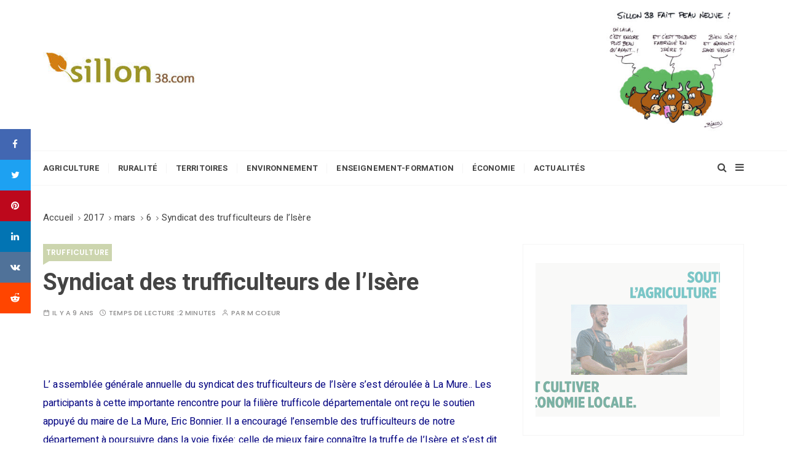

--- FILE ---
content_type: text/html; charset=UTF-8
request_url: https://www.sillon38.com/blog/2017/03/06/syndicat-des-trufficulteurs-de-lisere/
body_size: 15184
content:
<!doctype html><html lang="fr-FR"><head><style>img.lazy{min-height:1px}</style><link href="https://www.sillon38.com/blog/wp-content/plugins/w3-total-cache/pub/js/lazyload.min.js" as="script"><meta charset="UTF-8"><meta name="viewport" content="width=device-width, initial-scale=1"><link rel="profile" href="https://gmpg.org/xfn/11"><meta name='robots' content='index, follow, max-image-preview:large, max-snippet:-1, max-video-preview:-1' /> <script data-no-defer="1" data-ezscrex="false" data-cfasync="false" data-pagespeed-no-defer data-cookieconsent="ignore">var ctPublicFunctions = {"_ajax_nonce":"6b0be73379","_rest_nonce":"29acafc5b6","_ajax_url":"\/blog\/wp-admin\/admin-ajax.php","_rest_url":"https:\/\/www.sillon38.com\/blog\/wp-json\/","data__cookies_type":"native","data__ajax_type":"rest","data__bot_detector_enabled":0,"data__frontend_data_log_enabled":1,"cookiePrefix":"","wprocket_detected":false,"host_url":"www.sillon38.com","text__ee_click_to_select":"Click to select the whole data","text__ee_original_email":"The complete one is","text__ee_got_it":"Got it","text__ee_blocked":"Blocked","text__ee_cannot_connect":"Cannot connect","text__ee_cannot_decode":"Can not decode email. Unknown reason","text__ee_email_decoder":"CleanTalk email decoder","text__ee_wait_for_decoding":"The magic is on the way!","text__ee_decoding_process":"Please wait a few seconds while we decode the contact data."}</script> <script data-no-defer="1" data-ezscrex="false" data-cfasync="false" data-pagespeed-no-defer data-cookieconsent="ignore">var ctPublic = {"_ajax_nonce":"6b0be73379","settings__forms__check_internal":0,"settings__forms__check_external":0,"settings__forms__force_protection":0,"settings__forms__search_test":1,"settings__forms__wc_add_to_cart":0,"settings__data__bot_detector_enabled":0,"settings__sfw__anti_crawler":0,"blog_home":"https:\/\/www.sillon38.com\/blog\/","pixel__setting":"3","pixel__enabled":true,"pixel__url":"https:\/\/moderate8-v4.cleantalk.org\/pixel\/6b0a09bbe5b84ccfdca0b35d0a26044b.gif","data__email_check_before_post":1,"data__email_check_exist_post":0,"data__cookies_type":"native","data__key_is_ok":false,"data__visible_fields_required":true,"wl_brandname":"Anti-Spam by CleanTalk","wl_brandname_short":"CleanTalk","ct_checkjs_key":"891aac876ac6b71dec9e36c9866dcf18f41428a847c7d1e402d389f96cc63a6d","emailEncoderPassKey":"d07a02f7a187f3f911959cf46267b490","bot_detector_forms_excluded":"W10=","advancedCacheExists":true,"varnishCacheExists":false,"wc_ajax_add_to_cart":true}</script> <link media="all" href="https://www.sillon38.com/blog/wp-content/cache/autoptimize/css/autoptimize_ca17f067ec9ed4d1a343629ad1249783.css" rel="stylesheet"><link media="screen" href="https://www.sillon38.com/blog/wp-content/cache/autoptimize/css/autoptimize_065892e82b11b7e2276dab07a3bdf8a3.css" rel="stylesheet"><title>Syndicat des trufficulteurs de l&#039;Isère -</title><link rel="canonical" href="https://www.sillon38.com/blog/2017/03/06/syndicat-des-trufficulteurs-de-lisere/" /><meta property="og:locale" content="fr_FR" /><meta property="og:type" content="article" /><meta property="og:title" content="Syndicat des trufficulteurs de l&#039;Isère -" /><meta property="og:description" content="L&#039; assemblée générale annuelle du syndicat des trufficulteurs de l&#039;Isère s&#039;est déroulée à La Mure.." /><meta property="og:url" content="https://www.sillon38.com/blog/2017/03/06/syndicat-des-trufficulteurs-de-lisere/" /><meta property="article:published_time" content="2017-03-06T14:59:09+00:00" /><meta property="og:image" content="http://www.truffes38.com/wp-content/uploads/2017/03/tru-s.jpg" /><meta name="author" content="M Coeur" /><meta name="twitter:card" content="summary_large_image" /><meta name="twitter:label1" content="Écrit par" /><meta name="twitter:data1" content="M Coeur" /><meta name="twitter:label2" content="Durée de lecture estimée" /><meta name="twitter:data2" content="2 minutes" /> <script type="application/ld+json" class="yoast-schema-graph">{"@context":"https://schema.org","@graph":[{"@type":"Article","@id":"https://www.sillon38.com/blog/2017/03/06/syndicat-des-trufficulteurs-de-lisere/#article","isPartOf":{"@id":"https://www.sillon38.com/blog/2017/03/06/syndicat-des-trufficulteurs-de-lisere/"},"author":{"name":"M Coeur","@id":"https://www.sillon38.com/blog/#/schema/person/72f06b5f0494d1edc8f4e5bf63651ff1"},"headline":"Syndicat des trufficulteurs de l&rsquo;Isère","datePublished":"2017-03-06T14:59:09+00:00","mainEntityOfPage":{"@id":"https://www.sillon38.com/blog/2017/03/06/syndicat-des-trufficulteurs-de-lisere/"},"wordCount":454,"commentCount":0,"image":{"@id":"https://www.sillon38.com/blog/2017/03/06/syndicat-des-trufficulteurs-de-lisere/#primaryimage"},"thumbnailUrl":"http://www.truffes38.com/wp-content/uploads/2017/03/tru-s.jpg","keywords":["Fabien Mulyk","Serge Varambon","syndicat des trufficulteurs de l'Isère"],"articleSection":["trufficulture"],"inLanguage":"fr-FR","potentialAction":[{"@type":"CommentAction","name":"Comment","target":["https://www.sillon38.com/blog/2017/03/06/syndicat-des-trufficulteurs-de-lisere/#respond"]}]},{"@type":"WebPage","@id":"https://www.sillon38.com/blog/2017/03/06/syndicat-des-trufficulteurs-de-lisere/","url":"https://www.sillon38.com/blog/2017/03/06/syndicat-des-trufficulteurs-de-lisere/","name":"Syndicat des trufficulteurs de l'Isère -","isPartOf":{"@id":"https://www.sillon38.com/blog/#website"},"primaryImageOfPage":{"@id":"https://www.sillon38.com/blog/2017/03/06/syndicat-des-trufficulteurs-de-lisere/#primaryimage"},"image":{"@id":"https://www.sillon38.com/blog/2017/03/06/syndicat-des-trufficulteurs-de-lisere/#primaryimage"},"thumbnailUrl":"http://www.truffes38.com/wp-content/uploads/2017/03/tru-s.jpg","datePublished":"2017-03-06T14:59:09+00:00","author":{"@id":"https://www.sillon38.com/blog/#/schema/person/72f06b5f0494d1edc8f4e5bf63651ff1"},"breadcrumb":{"@id":"https://www.sillon38.com/blog/2017/03/06/syndicat-des-trufficulteurs-de-lisere/#breadcrumb"},"inLanguage":"fr-FR","potentialAction":[{"@type":"ReadAction","target":["https://www.sillon38.com/blog/2017/03/06/syndicat-des-trufficulteurs-de-lisere/"]}]},{"@type":"ImageObject","inLanguage":"fr-FR","@id":"https://www.sillon38.com/blog/2017/03/06/syndicat-des-trufficulteurs-de-lisere/#primaryimage","url":"http://www.truffes38.com/wp-content/uploads/2017/03/tru-s.jpg","contentUrl":"http://www.truffes38.com/wp-content/uploads/2017/03/tru-s.jpg"},{"@type":"BreadcrumbList","@id":"https://www.sillon38.com/blog/2017/03/06/syndicat-des-trufficulteurs-de-lisere/#breadcrumb","itemListElement":[{"@type":"ListItem","position":1,"name":"Accueil","item":"https://www.sillon38.com/blog/"},{"@type":"ListItem","position":2,"name":"Syndicat des trufficulteurs de l&rsquo;Isère"}]},{"@type":"WebSite","@id":"https://www.sillon38.com/blog/#website","url":"https://www.sillon38.com/blog/","name":"","description":"Le journal du monde rural","potentialAction":[{"@type":"SearchAction","target":{"@type":"EntryPoint","urlTemplate":"https://www.sillon38.com/blog/?s={search_term_string}"},"query-input":{"@type":"PropertyValueSpecification","valueRequired":true,"valueName":"search_term_string"}}],"inLanguage":"fr-FR"},{"@type":"Person","@id":"https://www.sillon38.com/blog/#/schema/person/72f06b5f0494d1edc8f4e5bf63651ff1","name":"M Coeur"}]}</script> <link rel='dns-prefetch' href='//fonts.googleapis.com' /><link rel='dns-prefetch' href='//www.googletagmanager.com' /><link rel="alternate" type="application/rss+xml" title=" &raquo; Flux" href="https://www.sillon38.com/blog/feed/" /><link rel="alternate" type="application/rss+xml" title=" &raquo; Flux des commentaires" href="https://www.sillon38.com/blog/comments/feed/" /><link rel="alternate" type="application/rss+xml" title=" &raquo; Syndicat des trufficulteurs de l&rsquo;Isère Flux des commentaires" href="https://www.sillon38.com/blog/2017/03/06/syndicat-des-trufficulteurs-de-lisere/feed/" /><link rel="alternate" title="oEmbed (JSON)" type="application/json+oembed" href="https://www.sillon38.com/blog/wp-json/oembed/1.0/embed?url=https%3A%2F%2Fwww.sillon38.com%2Fblog%2F2017%2F03%2F06%2Fsyndicat-des-trufficulteurs-de-lisere%2F" /><link rel="alternate" title="oEmbed (XML)" type="text/xml+oembed" href="https://www.sillon38.com/blog/wp-json/oembed/1.0/embed?url=https%3A%2F%2Fwww.sillon38.com%2Fblog%2F2017%2F03%2F06%2Fsyndicat-des-trufficulteurs-de-lisere%2F&#038;format=xml" /><link rel="stylesheet" href="//fonts.googleapis.com/css?family=Heebo%3A400%2C500%2C700%2C800%7CPoppins%3A400%2C400i%2C500%2C500i%2C600%2C600i%2C700%2C700i%2C800%2C800i&#038;subset=latin%2Clatin-ext&#038;ver=6.9"> <script type="text/javascript" src="https://www.sillon38.com/blog/wp-includes/js/jquery/jquery.min.js?ver=3.7.1" id="jquery-core-js"></script> <link rel="https://api.w.org/" href="https://www.sillon38.com/blog/wp-json/" /><link rel="alternate" title="JSON" type="application/json" href="https://www.sillon38.com/blog/wp-json/wp/v2/posts/68079" /><link rel="EditURI" type="application/rsd+xml" title="RSD" href="https://www.sillon38.com/blog/xmlrpc.php?rsd" /><meta name="generator" content="WordPress 6.9" /><link rel='shortlink' href='https://www.sillon38.com/blog/?p=68079' /><meta name="generator" content="Site Kit by Google 1.170.0" /><link rel="pingback" href="https://www.sillon38.com/blog/xmlrpc.php"><meta name="google-site-verification" content="LULt_CXwxf8jvy3PoAxHxOVSqgm6TMarA3Mqgvyplto"><link rel="icon" href="https://www.sillon38.com/blog/wp-content/uploads/2021/05/9-logo2-150x80.png" sizes="32x32" /><link rel="icon" href="https://www.sillon38.com/blog/wp-content/uploads/2021/05/9-logo2.png" sizes="192x192" /><link rel="apple-touch-icon" href="https://www.sillon38.com/blog/wp-content/uploads/2021/05/9-logo2.png" /><meta name="msapplication-TileImage" content="https://www.sillon38.com/blog/wp-content/uploads/2021/05/9-logo2.png" /> <script src="https://www.sillon38.com/blog/wp-content/cache/autoptimize/js/autoptimize_bfa7357904fa7f51be5e81e686e2acbd.js"></script></head><body class="wp-singular post-template-default single single-post postid-68079 single-format-standard wp-custom-logo wp-embed-responsive wp-theme-gucherry-blog-pro metaslider-plugin wp-featherlight-captions"><div class="page-wrap extra-gc-layout-4"> <a class="skip-link screen-reader-text" href="#content">Skip to content</a><header class="mastheader gc-header-s2"><div class="header-inner"><div class="header-mid-block"><div class="gc-container"><div class="gc-row"><div class="gc-col left"><div class="gc-logo-block"><div class="site-identity"> <a href="https://www.sillon38.com/blog/" class="custom-logo-link" rel="home"><img width="250" height="51" src="data:image/svg+xml,%3Csvg%20xmlns='http://www.w3.org/2000/svg'%20viewBox='0%200%20250%2051'%3E%3C/svg%3E" data-src="https://www.sillon38.com/blog/wp-content/uploads/2021/05/cropped-cropped-9-logo2.jpg" class="custom-logo lazy" alt="" decoding="async" /></a> <span class="site-title"><a href="https://www.sillon38.com/blog/" rel="home"></a></span><p class="site-description">Le journal du monde rural</p></div></div></div><div class="gc-col right"><div id="media_image-11" class="ads-block widget widget_media_image"><img width="230" height="210" src="data:image/svg+xml,%3Csvg%20xmlns='http://www.w3.org/2000/svg'%20viewBox='0%200%20230%20210'%3E%3C/svg%3E" data-src="https://www.sillon38.com/blog/wp-content/uploads/2021/07/Sillon-38-nouveau-16-07-2021-300x274.jpg" class="image wp-image-78935  attachment-230x210 size-230x210 lazy" alt="" style="max-width: 100%; height: auto;" decoding="async" data-srcset="https://www.sillon38.com/blog/wp-content/uploads/2021/07/Sillon-38-nouveau-16-07-2021-300x274.jpg 300w, https://www.sillon38.com/blog/wp-content/uploads/2021/07/Sillon-38-nouveau-16-07-2021-1024x937.jpg 1024w, https://www.sillon38.com/blog/wp-content/uploads/2021/07/Sillon-38-nouveau-16-07-2021-768x703.jpg 768w, https://www.sillon38.com/blog/wp-content/uploads/2021/07/Sillon-38-nouveau-16-07-2021-1536x1405.jpg 1536w, https://www.sillon38.com/blog/wp-content/uploads/2021/07/Sillon-38-nouveau-16-07-2021-2048x1874.jpg 2048w" data-sizes="(max-width: 230px) 100vw, 230px" /></div></div></div></div></div><div class="header-bottom-block"><div class="gc-container"><div class="gc-row"><div class="gc-col left"><div class="primary-navigation-wrap"><div class="menu-toggle"> <span class="hamburger-bar"></span> <span class="hamburger-bar"></span> <span class="hamburger-bar"></span></div><nav id="site-navigation" class="site-navigation"><ul id="menu-menu-principal" class="primary-menu"><li id="menu-item-78421" class="menu-item menu-item-type-taxonomy menu-item-object-category current-post-ancestor menu-item-has-children menu-item-78421"><a href="https://www.sillon38.com/blog/category/agriculture/">Agriculture</a><ul class="sub-menu"><li id="menu-item-78505" class="menu-item menu-item-type-taxonomy menu-item-object-category current-post-ancestor current-menu-parent current-post-parent menu-item-78505"><a href="https://www.sillon38.com/blog/category/agriculture/trufficulture/">trufficulture</a></li><li id="menu-item-78492" class="menu-item menu-item-type-taxonomy menu-item-object-category menu-item-78492"><a href="https://www.sillon38.com/blog/category/agriculture/apiculture/">apiculture</a></li><li id="menu-item-78493" class="menu-item menu-item-type-taxonomy menu-item-object-category menu-item-78493"><a href="https://www.sillon38.com/blog/category/agriculture/arboriculture/">arboriculture</a></li><li id="menu-item-78504" class="menu-item menu-item-type-taxonomy menu-item-object-category menu-item-78504"><a href="https://www.sillon38.com/blog/category/agriculture/tabaculture/">tabaculture</a></li><li id="menu-item-78499" class="menu-item menu-item-type-taxonomy menu-item-object-category menu-item-78499"><a href="https://www.sillon38.com/blog/category/agriculture/nuciculture/">nuciculture</a></li><li id="menu-item-78507" class="menu-item menu-item-type-taxonomy menu-item-object-category menu-item-78507"><a href="https://www.sillon38.com/blog/category/agriculture/viticulture/">viticulture</a></li><li id="menu-item-78494" class="menu-item menu-item-type-taxonomy menu-item-object-category menu-item-78494"><a href="https://www.sillon38.com/blog/category/agriculture/bio/">bio</a></li><li id="menu-item-78495" class="menu-item menu-item-type-taxonomy menu-item-object-category menu-item-78495"><a href="https://www.sillon38.com/blog/category/agriculture/cereales/">céréales</a></li><li id="menu-item-78496" class="menu-item menu-item-type-taxonomy menu-item-object-category menu-item-78496"><a href="https://www.sillon38.com/blog/category/agriculture/assurance/">assurance</a></li><li id="menu-item-78497" class="menu-item menu-item-type-taxonomy menu-item-object-category menu-item-78497"><a href="https://www.sillon38.com/blog/category/agriculture/ddaf/">DDAF</a></li><li id="menu-item-78498" class="menu-item menu-item-type-taxonomy menu-item-object-category menu-item-78498"><a href="https://www.sillon38.com/blog/category/agriculture/fruits-legumes/">fruits-légumes</a></li><li id="menu-item-78510" class="menu-item menu-item-type-taxonomy menu-item-object-category menu-item-78510"><a href="https://www.sillon38.com/blog/category/elevage/laitproduits-laitiers/">lait/produits laitiers</a></li><li id="menu-item-78514" class="menu-item menu-item-type-taxonomy menu-item-object-category menu-item-78514"><a href="https://www.sillon38.com/blog/category/economieemploi/agro-alimentaire/">agro-alimentaire</a></li><li id="menu-item-78508" class="menu-item menu-item-type-taxonomy menu-item-object-category menu-item-78508"><a href="https://www.sillon38.com/blog/category/monde-rural/filiere-equine/">filière équine</a></li><li id="menu-item-78509" class="menu-item menu-item-type-taxonomy menu-item-object-category menu-item-78509"><a href="https://www.sillon38.com/blog/category/elevage/filiere-viande/">filière viande</a></li><li id="menu-item-78511" class="menu-item menu-item-type-taxonomy menu-item-object-category menu-item-78511"><a href="https://www.sillon38.com/blog/category/elevage/ovins/">ovins</a></li><li id="menu-item-78512" class="menu-item menu-item-type-taxonomy menu-item-object-category menu-item-78512"><a href="https://www.sillon38.com/blog/category/elevage/porcins/">porcins</a></li><li id="menu-item-78500" class="menu-item menu-item-type-taxonomy menu-item-object-category menu-item-78500"><a href="https://www.sillon38.com/blog/category/agriculture/ogm/">OGM</a></li><li id="menu-item-78501" class="menu-item menu-item-type-taxonomy menu-item-object-category menu-item-78501"><a href="https://www.sillon38.com/blog/category/agriculture/pac/">PAC</a></li><li id="menu-item-78513" class="menu-item menu-item-type-taxonomy menu-item-object-category menu-item-78513"><a href="https://www.sillon38.com/blog/category/elevage/prophylaxie/">prophylaxie</a></li><li id="menu-item-78502" class="menu-item menu-item-type-taxonomy menu-item-object-category menu-item-78502"><a href="https://www.sillon38.com/blog/category/agriculture/installation/">installation</a></li><li id="menu-item-78503" class="menu-item menu-item-type-taxonomy menu-item-object-category menu-item-78503"><a href="https://www.sillon38.com/blog/category/agriculture/recherche-scientifique/">recherche scientifique</a></li><li id="menu-item-78506" class="menu-item menu-item-type-taxonomy menu-item-object-category menu-item-78506"><a href="https://www.sillon38.com/blog/category/agriculture/syndicalisme-agricole/">vie syndicale</a></li><li id="menu-item-78515" class="menu-item menu-item-type-taxonomy menu-item-object-category menu-item-78515"><a href="https://www.sillon38.com/blog/category/grand-angle/planete-terre/afdi/">AFDI</a></li></ul></li><li id="menu-item-78424" class="menu-item menu-item-type-taxonomy menu-item-object-category menu-item-has-children menu-item-78424"><a href="https://www.sillon38.com/blog/category/monde-rural/">Ruralité</a><ul class="sub-menu"><li id="menu-item-78516" class="menu-item menu-item-type-taxonomy menu-item-object-category menu-item-78516"><a href="https://www.sillon38.com/blog/category/monde-rural/social/msa/">MSA</a></li><li id="menu-item-78517" class="menu-item menu-item-type-taxonomy menu-item-object-category menu-item-78517"><a href="https://www.sillon38.com/blog/category/monde-rural/">Monde rural</a></li><li id="menu-item-78519" class="menu-item menu-item-type-taxonomy menu-item-object-category menu-item-78519"><a href="https://www.sillon38.com/blog/category/territoires-isere/terroirs-gastronomie/">Terroirs/gastronomie</a></li><li id="menu-item-78520" class="menu-item menu-item-type-taxonomy menu-item-object-category menu-item-78520"><a href="https://www.sillon38.com/blog/category/chambre-des-metiers-et-de-lartisanat-38/">Chambre des metiers et de l&rsquo;Artisanat 38</a></li></ul></li><li id="menu-item-78422" class="menu-item menu-item-type-taxonomy menu-item-object-category menu-item-has-children menu-item-78422"><a href="https://www.sillon38.com/blog/category/territoires-isere/">Territoires</a><ul class="sub-menu"><li id="menu-item-78554" class="menu-item menu-item-type-taxonomy menu-item-object-category menu-item-has-children menu-item-78554"><a href="https://www.sillon38.com/blog/category/territoires-isere/collectivites/">Collectivités</a><ul class="sub-menu"><li id="menu-item-78556" class="menu-item menu-item-type-taxonomy menu-item-object-category menu-item-78556"><a href="https://www.sillon38.com/blog/category/communaute-de-communes-du-massif-du-vercors/">Communauté de Communes du Massif du Vercors</a></li><li id="menu-item-78555" class="menu-item menu-item-type-taxonomy menu-item-object-category menu-item-78555"><a href="https://www.sillon38.com/blog/category/departement-de-lisere/">Département de l&rsquo;Isère</a></li><li id="menu-item-78526" class="menu-item menu-item-type-taxonomy menu-item-object-category menu-item-78526"><a href="https://www.sillon38.com/blog/category/la-metro/">La Métro</a></li></ul></li><li id="menu-item-78530" class="menu-item menu-item-type-taxonomy menu-item-object-category menu-item-has-children menu-item-78530"><a href="https://www.sillon38.com/blog/category/pays-de-savoie/">Pays de Savoie</a><ul class="sub-menu"><li id="menu-item-78527" class="menu-item menu-item-type-taxonomy menu-item-object-category menu-item-78527"><a href="https://www.sillon38.com/blog/category/marque-savoie-a-la-une/">Marque Savoie</a></li></ul></li><li id="menu-item-78521" class="menu-item menu-item-type-taxonomy menu-item-object-category menu-item-has-children menu-item-78521"><a href="https://www.sillon38.com/blog/category/foret/">Forêt</a><ul class="sub-menu"><li id="menu-item-78525" class="menu-item menu-item-type-taxonomy menu-item-object-category menu-item-78525"><a href="https://www.sillon38.com/blog/category/foret/filierebois/">&#8211; filière bois</a></li><li id="menu-item-78522" class="menu-item menu-item-type-taxonomy menu-item-object-category menu-item-78522"><a href="https://www.sillon38.com/blog/category/foret/foret-alpes-sud-isere/">Forêt Alpes Sud Isère</a></li><li id="menu-item-78524" class="menu-item menu-item-type-taxonomy menu-item-object-category menu-item-78524"><a href="https://www.sillon38.com/blog/category/foret/foret-du-vercors/">Forêt du Vercors</a></li><li id="menu-item-78523" class="menu-item menu-item-type-taxonomy menu-item-object-category menu-item-78523"><a href="https://www.sillon38.com/blog/category/foret/foret-de-chartreuse/">Forêt de Chartreuse</a></li><li id="menu-item-78558" class="menu-item menu-item-type-taxonomy menu-item-object-category menu-item-78558"><a href="https://www.sillon38.com/blog/category/foret/massif-de-belledonne/">Massif de Belledonne</a></li></ul></li><li id="menu-item-78560" class="menu-item menu-item-type-taxonomy menu-item-object-category menu-item-78560"><a href="https://www.sillon38.com/blog/category/elections-chambre-dagriculture-2013/">Chambre d&rsquo;agriculture</a></li><li id="menu-item-78557" class="menu-item menu-item-type-taxonomy menu-item-object-category menu-item-78557"><a href="https://www.sillon38.com/blog/category/elevage/laitproduits-laitiers/bleu-du-vercors-sassenage/">Bleu du Vercors Sassenage</a></li><li id="menu-item-78528" class="menu-item menu-item-type-taxonomy menu-item-object-category menu-item-78528"><a href="https://www.sillon38.com/blog/category/acteur-du-monde-rural/">La Mondée</a></li><li id="menu-item-78529" class="menu-item menu-item-type-taxonomy menu-item-object-category menu-item-78529"><a href="https://www.sillon38.com/blog/category/monde-rural/patrimoine/">Patrimoine</a></li><li id="menu-item-78531" class="menu-item menu-item-type-taxonomy menu-item-object-category menu-item-78531"><a href="https://www.sillon38.com/blog/category/region-auvergne-rhone-alpes/">Région Auvergne Rhône-Alpes</a></li><li id="menu-item-78533" class="menu-item menu-item-type-taxonomy menu-item-object-category menu-item-78533"><a href="https://www.sillon38.com/blog/category/union-europeenne/">Union européenne</a></li><li id="menu-item-78532" class="menu-item menu-item-type-taxonomy menu-item-object-category menu-item-78532"><a href="https://www.sillon38.com/blog/category/territoires-isere/amenagement/">Aménagement</a></li><li id="menu-item-78535" class="menu-item menu-item-type-taxonomy menu-item-object-category menu-item-78535"><a href="https://www.sillon38.com/blog/category/agriculture/y-grenoblois/">Y grenoblois</a></li><li id="menu-item-78559" class="menu-item menu-item-type-taxonomy menu-item-object-category menu-item-78559"><a href="https://www.sillon38.com/blog/category/grand-angle/">Grand angle</a></li><li id="menu-item-78536" class="menu-item menu-item-type-taxonomy menu-item-object-category menu-item-78536"><a href="https://www.sillon38.com/blog/category/foret/ugdfi-foret/">UGDFI</a></li><li id="menu-item-78537" class="menu-item menu-item-type-taxonomy menu-item-object-category menu-item-78537"><a href="https://www.sillon38.com/blog/category/alpages/festival-du-film-des-7-laux/">Festival du film des 7 Laux</a></li><li id="menu-item-78534" class="menu-item menu-item-type-taxonomy menu-item-object-category menu-item-78534"><a href="https://www.sillon38.com/blog/category/alpages/cooperation-internationale/">Coopération internationale</a></li><li id="menu-item-78538" class="menu-item menu-item-type-taxonomy menu-item-object-category menu-item-78538"><a href="https://www.sillon38.com/blog/category/pastoralismes-du-monde/">Pastoralismes du monde</a></li></ul></li><li id="menu-item-78423" class="menu-item menu-item-type-taxonomy menu-item-object-category menu-item-has-children menu-item-78423"><a href="https://www.sillon38.com/blog/category/environnement/">Environnement</a><ul class="sub-menu"><li id="menu-item-78544" class="menu-item menu-item-type-taxonomy menu-item-object-category menu-item-has-children menu-item-78544"><a href="https://www.sillon38.com/blog/category/eau/">eau</a><ul class="sub-menu"><li id="menu-item-78549" class="menu-item menu-item-type-taxonomy menu-item-object-category menu-item-78549"><a href="https://www.sillon38.com/blog/category/eau/peche/">pêche</a></li><li id="menu-item-78545" class="menu-item menu-item-type-taxonomy menu-item-object-category menu-item-78545"><a href="https://www.sillon38.com/blog/category/eau/aquaculture/">aquaculture</a></li><li id="menu-item-78547" class="menu-item menu-item-type-taxonomy menu-item-object-category menu-item-78547"><a href="https://www.sillon38.com/blog/category/eau/hydraulique/">hydraulique</a></li><li id="menu-item-78548" class="menu-item menu-item-type-taxonomy menu-item-object-category menu-item-78548"><a href="https://www.sillon38.com/blog/category/eau/irrigation/">irrigation</a></li><li id="menu-item-78546" class="menu-item menu-item-type-taxonomy menu-item-object-category menu-item-78546"><a href="https://www.sillon38.com/blog/category/eau/assainissement/">assainissement</a></li></ul></li><li id="menu-item-78551" class="menu-item menu-item-type-taxonomy menu-item-object-category menu-item-78551"><a href="https://www.sillon38.com/blog/category/environnement/ecologie/">Écologie</a></li><li id="menu-item-78550" class="menu-item menu-item-type-taxonomy menu-item-object-category menu-item-78550"><a href="https://www.sillon38.com/blog/category/energies/">énergies</a></li><li id="menu-item-78552" class="menu-item menu-item-type-taxonomy menu-item-object-category menu-item-78552"><a href="https://www.sillon38.com/blog/category/environnement/montagne-environnement/">montagne</a></li><li id="menu-item-78539" class="menu-item menu-item-type-taxonomy menu-item-object-category menu-item-78539"><a href="https://www.sillon38.com/blog/category/environnement/nature/">nature</a></li><li id="menu-item-78540" class="menu-item menu-item-type-taxonomy menu-item-object-category menu-item-78540"><a href="https://www.sillon38.com/blog/category/environnement/parcs-naturels-regionaux-et-nationaux/">Parcs</a></li><li id="menu-item-78541" class="menu-item menu-item-type-taxonomy menu-item-object-category menu-item-78541"><a href="https://www.sillon38.com/blog/category/environnement/pollution/">pollution</a></li><li id="menu-item-78542" class="menu-item menu-item-type-taxonomy menu-item-object-category menu-item-78542"><a href="https://www.sillon38.com/blog/category/monde-rural/chasse/">chasse</a></li><li id="menu-item-78543" class="menu-item menu-item-type-taxonomy menu-item-object-category menu-item-78543"><a href="https://www.sillon38.com/blog/category/grand-angle/planete-terre/">planète Terre</a></li><li id="menu-item-78553" class="menu-item menu-item-type-taxonomy menu-item-object-category menu-item-78553"><a href="https://www.sillon38.com/blog/category/environnement/dechets/">déchets</a></li></ul></li><li id="menu-item-78425" class="menu-item menu-item-type-taxonomy menu-item-object-category menu-item-78425"><a href="https://www.sillon38.com/blog/category/enseignementformation/">Enseignement-formation</a></li><li id="menu-item-78426" class="menu-item menu-item-type-taxonomy menu-item-object-category menu-item-has-children menu-item-78426"><a href="https://www.sillon38.com/blog/category/economieemploi/">Économie</a><ul class="sub-menu"><li id="menu-item-78561" class="menu-item menu-item-type-taxonomy menu-item-object-category menu-item-78561"><a href="https://www.sillon38.com/blog/category/economieemploi/consommation/">consommation</a></li><li id="menu-item-78562" class="menu-item menu-item-type-taxonomy menu-item-object-category menu-item-has-children menu-item-78562"><a href="https://www.sillon38.com/blog/category/grand-angle/loisirs-detente/">loisirs/détente</a><ul class="sub-menu"><li id="menu-item-78563" class="menu-item menu-item-type-taxonomy menu-item-object-category menu-item-78563"><a href="https://www.sillon38.com/blog/category/grand-angle/loisirs-detente/sports/">sports</a></li></ul></li><li id="menu-item-78564" class="menu-item menu-item-type-taxonomy menu-item-object-category menu-item-78564"><a href="https://www.sillon38.com/blog/category/monde-rural/tourisme/">tourisme</a></li><li id="menu-item-78565" class="menu-item menu-item-type-taxonomy menu-item-object-category menu-item-78565"><a href="https://www.sillon38.com/blog/category/territoires-isere/transport/">transport</a></li><li id="menu-item-78566" class="menu-item menu-item-type-taxonomy menu-item-object-category menu-item-78566"><a href="https://www.sillon38.com/blog/category/grand-angle/evasion/">évasion</a></li></ul></li><li id="menu-item-78427" class="menu-item menu-item-type-taxonomy menu-item-object-category menu-item-has-children menu-item-78427"><a href="https://www.sillon38.com/blog/category/a-la-une/">Actualités</a><ul class="sub-menu"><li id="menu-item-78567" class="menu-item menu-item-type-taxonomy menu-item-object-category menu-item-78567"><a href="https://www.sillon38.com/blog/category/a-la-une/">À la une</a></li><li id="menu-item-78568" class="menu-item menu-item-type-taxonomy menu-item-object-category menu-item-78568"><a href="https://www.sillon38.com/blog/category/agriculture/questionsdactualite/">questions d&rsquo;actualité</a></li><li id="menu-item-78569" class="menu-item menu-item-type-taxonomy menu-item-object-category menu-item-78569"><a href="https://www.sillon38.com/blog/category/grand-angle/bibliotheque/">bibliothèque</a></li><li id="menu-item-78573" class="menu-item menu-item-type-taxonomy menu-item-object-category menu-item-78573"><a href="https://www.sillon38.com/blog/category/zoom/interview/">interview</a></li><li id="menu-item-78572" class="menu-item menu-item-type-taxonomy menu-item-object-category menu-item-78572"><a href="https://www.sillon38.com/blog/category/zoom/">zoom</a></li><li id="menu-item-78574" class="menu-item menu-item-type-taxonomy menu-item-object-category menu-item-78574"><a href="https://www.sillon38.com/blog/category/zoom/on-en-parle/">on en parle</a></li><li id="menu-item-78571" class="menu-item menu-item-type-taxonomy menu-item-object-category menu-item-78571"><a href="https://www.sillon38.com/blog/category/sillon38/blogosphere/">blogosphère</a></li><li id="menu-item-78575" class="menu-item menu-item-type-taxonomy menu-item-object-category menu-item-78575"><a href="https://www.sillon38.com/blog/category/biassu/">Biassu</a></li><li id="menu-item-78570" class="menu-item menu-item-type-taxonomy menu-item-object-category menu-item-78570"><a href="https://www.sillon38.com/blog/category/petites-annonces/">petites annonces</a></li></ul></li></ul></nav></div></div><div class="gc-col right"> <button class="search-trigger"><i class="fa fa-search" aria-hidden="true"></i></button> <button class="canvas-trigger"><i class="fa fa-bars" aria-hidden="true"></i></button></div></div></div></div></div></header><div class="search-overlay-holder"><div class="gc-container"><div class="search-wrapper"><form action="#"><form apbct-form-sign="native_search" role="search" method="get" id="searchform" class="search-form" action="https://www.sillon38.com/blog/" > <label> <span class="screen-reader-text">Rechercher:</span> <input type="search" class="search-field" placeholder="Tapez vos Mots-clés &amp; Appuyez sur Entrée" value="" name="s" /> </label> <button type="submit" class="search-submit"><i class="fa fa-search" aria-hidden="true"> </i></button> <input
 class="apbct_special_field apbct_email_id__search_form"
 name="apbct__email_id__search_form"
 aria-label="apbct__label_id__search_form"
 type="text" size="30" maxlength="200" autocomplete="off"
 value=""
 /><input
 id="apbct_submit_id__search_form" 
 class="apbct_special_field apbct__email_id__search_form"
 name="apbct__label_id__search_form"
 aria-label="apbct_submit_name__search_form"
 type="submit"
 size="30"
 maxlength="200"
 value="74830"
 /></form></form><div class="form-close"> <svg width="20" height="20" class="close-search-overlay"> <line y2="100%" x2="0" y1="0" x1="100%" stroke-width="1.1" stroke="#000"></line> <line y2="100%" x2="100%" y1="0%" x1="0%" stroke-width="1.1" stroke="#000"></line> </svg></div></div></div></div><div class="site-overlay"></div><aside class="canvas-sidebar secondary-widget-area"><div class="canvas-inner"><div class="canvas-header"> <button class="close-canvas"><i class="feather icon-x"></i></button></div><div class="canvas-entry"></div></div></aside><section class="main-content-area-wrap"><div class="single-page-wrap"><div class="single-page-s1 layout-tweak"><div class="everest-social-sharing"><div class="en-sticky-social-sharing"><ul><li class="fb"> <a href="http://www.facebook.com/share.php?u=https%3A%2F%2Fwww.sillon38.com%2Fblog%2F2017%2F03%2F06%2Fsyndicat-des-trufficulteurs-de-lisere%2F&#038;title=Syndicat+des+trufficulteurs+de+l%26rsquo%3BIs%C3%A8re"><i class="fa fa-facebook" aria-hidden="true"></i></a></li><li class="tw"> <a href="http://twitter.com/home?status=Syndicat+des+trufficulteurs+de+l%26rsquo%3BIs%C3%A8re+https%3A%2F%2Fwww.sillon38.com%2Fblog%2F2017%2F03%2F06%2Fsyndicat-des-trufficulteurs-de-lisere%2F"><i class="fa fa-twitter" aria-hidden="true"></i></a></li><li class="pin"> <a href="http://pinterest.com/pin/create/button/?url=https%3A%2F%2Fwww.sillon38.com%2Fblog%2F2017%2F03%2F06%2Fsyndicat-des-trufficulteurs-de-lisere%2F"><i class="fa fa-pinterest" aria-hidden="true"></i></a></li><li class="linkedin"> <a href="https://www.linkedin.com/shareArticle?url=https%3A%2F%2Fwww.sillon38.com%2Fblog%2F2017%2F03%2F06%2Fsyndicat-des-trufficulteurs-de-lisere%2F&#038;title=Syndicat+des+trufficulteurs+de+l%26rsquo%3BIs%C3%A8re&#038;mini=true"><i class="fa fa-linkedin" aria-hidden="true"></i></a></li><li class="vk"> <a href="http://vk.com/share.php?url=https%3A%2F%2Fwww.sillon38.com%2Fblog%2F2017%2F03%2F06%2Fsyndicat-des-trufficulteurs-de-lisere%2F&#038;title=Syndicat+des+trufficulteurs+de+l%26rsquo%3BIs%C3%A8re"><i class="fa fa-vk" aria-hidden="true"></i></a></li><li class="reddit"> <a href="http://www.reddit.com/submit?url=https%3A%2F%2Fwww.sillon38.com%2Fblog%2F2017%2F03%2F06%2Fsyndicat-des-trufficulteurs-de-lisere%2F&#038;title=$2$s"><i class="fa fa-reddit-alien" aria-hidden="true"></i></a></li></ul></div></div><div class="gc-container"><div class="gc-breadcrumb"><div class="breadcrumb-entry"><nav role="navigation" aria-label="Breadcrumbs" class="breadcrumb-trail breadcrumbs" itemprop="breadcrumb"><ul class="trail-items" itemscope itemtype="http://schema.org/BreadcrumbList"><meta name="numberOfItems" content="5" /><meta name="itemListOrder" content="Ascending" /><li itemprop="itemListElement" itemscope itemtype="http://schema.org/ListItem" class="trail-item trail-begin"><a href="https://www.sillon38.com/blog/" rel="home" itemprop="item"><span itemprop="name">Accueil</span></a><meta itemprop="position" content="1" /></li><li itemprop="itemListElement" itemscope itemtype="http://schema.org/ListItem" class="trail-item"><a href="https://www.sillon38.com/blog/2017/" itemprop="item"><span itemprop="name">2017</span></a><meta itemprop="position" content="2" /></li><li itemprop="itemListElement" itemscope itemtype="http://schema.org/ListItem" class="trail-item"><a href="https://www.sillon38.com/blog/2017/03/" itemprop="item"><span itemprop="name">mars</span></a><meta itemprop="position" content="3" /></li><li itemprop="itemListElement" itemscope itemtype="http://schema.org/ListItem" class="trail-item"><a href="https://www.sillon38.com/blog/2017/03/06/" itemprop="item"><span itemprop="name">6</span></a><meta itemprop="position" content="4" /></li><li itemprop="itemListElement" itemscope itemtype="http://schema.org/ListItem" class="trail-item trail-end"><a href="#" itemprop="item"><span itemprop="name">Syndicat des trufficulteurs de l&rsquo;Isère</span></a><meta itemprop="position" content="5" /></li></ul></nav></div></div><div id="primary" class="content-area"><main class="site-main"><div class="single-page-inner"><div class="row"><div class="col-lg-8 col-md-12 sticky-portion"><div id="post-68079" class="single-page-entry"><div class="entry-cats"><ul class="post-categories"><li><a href="https://www.sillon38.com/blog/category/agriculture/trufficulture/" rel="category tag">trufficulture</a></li></ul></div><div class="page-title"><h1>Syndicat des trufficulteurs de l&rsquo;Isère</h1></div><div class="entry-metas"><ul><li class="posted-time"><span>il y a 9 ans</span></li><li class="read-time">Temps de lecture :<span>2 minutes</span></li><li class="author">par <span class="author vcard"><a class="url fn n" href="https://www.sillon38.com/blog/author/gilbert/">M Coeur</a></span></li></ul></div><div class="single-page-content-area"><div class="editor-entry dropcap"><p><a href="http://www.truffes38.com/wp-content/uploads/2017/03/tru-s.jpg" data-slb-active="1" data-slb-asset="1166243264" data-slb-group="68079"><img class="lazy" fetchpriority="high" decoding="async" src="data:image/svg+xml,%3Csvg%20xmlns='http://www.w3.org/2000/svg'%20viewBox='0%200%20597%20336'%3E%3C/svg%3E" data-src="http://www.truffes38.com/wp-content/uploads/2017/03/tru-s.jpg" alt="" width="597" height="336" /></a></p><p><span style="color: #000080;">L&rsquo;  assemblée générale annuelle du syndicat des trufficulteurs de l&rsquo;Isère  s&rsquo;est déroulée à La Mure.. Les participants à cette importante rencontre  pour la filière trufficole départementale ont reçu le soutien appuyé du  maire de La Mure, Eric Bonnier. Il a encouragé l&rsquo;ensemble des  trufficulteurs de notre département à poursuivre dans la voie fixée:  celle de mieux faire connaître la truffe de l&rsquo;Isère et s&rsquo;est dit ravi  que le Département soutient cette démarche.</span></p><p><span style="color: #000080;"><a href="http://www.truffes38.com/wp-content/uploads/2017/03/tru-mu.jpg" data-slb-active="1" data-slb-asset="2046862161" data-slb-group="68079"><img class="lazy" decoding="async" src="data:image/svg+xml,%3Csvg%20xmlns='http://www.w3.org/2000/svg'%20viewBox='0%200%20595%20335'%3E%3C/svg%3E" data-src="http://www.truffes38.com/wp-content/uploads/2017/03/tru-mu.jpg" alt="" width="595" height="335" /></a></span></p><p><span style="color: #000080;">Justement  Fabien Mulyk, vice président du conseil Départemental, en charge de la  forêt,  » votre activité entre dans cette compétence » a lui aussi  encouragé les actions que mènent le STI.  » Nous sommes à vos côtés, nous  savons le travail que vous faites pour promouvoir la truffe de l&rsquo;Isère,  pour en développer sa culture.. » en connaisseur Fabien Mulyk a  rajouté: » je puis vous le confirmer: la truffe de l&rsquo;Isère est  excellente.. »</span></p><p><span style="color: #000080;"><a href="http://www.truffes38.com/wp-content/uploads/2017/03/tru-1.png" data-slb-active="1" data-slb-asset="1884409661" data-slb-group="68079"><img class="lazy" decoding="async" src="data:image/svg+xml,%3Csvg%20xmlns='http://www.w3.org/2000/svg'%20viewBox='0%200%20597%20311'%3E%3C/svg%3E" data-src="http://www.truffes38.com/wp-content/uploads/2017/03/tru-1.png" alt="" width="597" height="311" /></a></span></p><p><span style="color: #000080;">Serge  Varambon, président du Syndicat a beaucoup apprécié ces encouragements  dans un contexte difficile,  » nous sommes dans un contexte changeant et  fluctuant, nous devons nous adapter ». Faisant allusion à différentes  orientations prises, à la fameuse loi NOTRe, aux transferts de  compétences&#8230;</span></p><p><span style="color: #000080;">Cela n&rsquo;a pas empêché le syndicat d&rsquo;être présent sur  tous les fronts. Participation a de multiples foires fêtes, salons ou  la gastronomie est à l&rsquo;honneur. Ceci sur l&rsquo;ensemble du département, de  Crémieu à Corps en passant par St Marcellin, Beaucroissant, Sassenage,  Meylan, St Antoine L&rsquo;Abbaye, villard de Lans&#8230; et Grenoble. Grenoble ou  le STI, en partenariat avec Alpexpo anime un stand à la foire  internationale de Grenoble.  » Cette présence nous permet d&rsquo;assurer la  promotion de la truffe de l&rsquo;Isère à des milliers de personnes, en  majorité des citadins. Cette année la foire a enregistré 120 000  visiteurs.. Nous avons également eu le privilège d&rsquo;accueillir de  nombreuses personnalités, outre les élus, Tex, Titof ..et Miss France  qui depuis est devenue Miss Univers.. « </span></p><p><span style="color: #000080;">Le STI a aussi organisé  des séances de formation, a été présent au Marché d&rsquo;Intérêt National de  Grenoble.. Est mis au devant de la scène par plusieurs médias, locaux  mais aussi nationaux. A cela se rajoute le site internet Truffes38.com  qui a drainé en 2016 plus de 37500 visiteurs..</span></p><p><span style="color: #000080;">Nous sommes en 2017  et on peut déjà annoncer que l&rsquo;activité du STI sera aussi dense avec  des pistes nouvelles: un voyage, l&rsquo;étude de la création d&rsquo;un marché de  la truffe.. et bien entendu une présence toujours aussi forte sur le  terrain.</span></p></div><div class="entry-tags"><div class="post-tags"><a href="https://www.sillon38.com/blog/tag/fabien-mulyk/" rel="tag">Fabien Mulyk</a><a href="https://www.sillon38.com/blog/tag/serge-varambon/" rel="tag">Serge Varambon</a><a href="https://www.sillon38.com/blog/tag/syndicat-des-trufficulteurs-de-lisere/" rel="tag">syndicat des trufficulteurs de l'Isère</a></div></div><div class="post-navigation"><div class="nav-links"><div class="nav-previous"> <span>Publications précédentes</span> <a href="https://www.sillon38.com/blog/2017/03/06/la-region-daysen-en-patagonie/">La région d&#039;Aysen en Patagonie</a></div><div class="nav-next"> <span>Article suivant</span> <a href="https://www.sillon38.com/blog/2017/03/07/salon-international-de-lagriculture-618-958-visiteurs/">Salon International de l’Agriculture: 618 958 visiteurs</a></div></div></div><div class="author-box"><div class="top-wrap"><div class="author-thumb"></div><div class="author-name"><h3>M Coeur</h3></div></div><div class="author-details"><div class="gc-social-widget"><div class="social-icons"><ul></ul></div></div></div></div><div class="related-posts"><div class="related-inner"><div class="section-title"><h3>Publications similaires</h3></div><div class="related-entry"><div class="row"><div class="col-lg-6 col-md-6 col-sm-12 col-12"><article class="hentry"><div class="box"><div class="left"><figure class="thumb"> <a href="https://www.sillon38.com/blog/2025/12/18/quand-la-truffe-de-lisere-supporte-les-bruleurs-de-loup/"> <img width="48" height="64" src="data:image/svg+xml,%3Csvg%20xmlns='http://www.w3.org/2000/svg'%20viewBox='0%200%2048%2064'%3E%3C/svg%3E" data-src="https://www.sillon38.com/blog/wp-includes/images/media/default.svg" class="attachment-gucherry-blog-thumbnail-two size-gucherry-blog-thumbnail-two lazy" alt="" decoding="async" /> </a></figure></div><div class="right"><div class="post-content"><div class="post-title"><h4><a href="https://www.sillon38.com/blog/2025/12/18/quand-la-truffe-de-lisere-supporte-les-bruleurs-de-loup/">Quand la truffe de l&rsquo;Isère supporte les brûleurs de loup!</a></h4></div><div class="entry-metas"><ul><li class="posted-time"><span>il y a 1 mois</span></li></ul></div></div></div></div></article></div><div class="col-lg-6 col-md-6 col-sm-12 col-12"><article class="hentry"><div class="box"><div class="left"><figure class="thumb"> <a href="https://www.sillon38.com/blog/2023/11/03/la-truffe-de-lisere-a-la-foire-de-grenoble/"> <img width="48" height="64" src="data:image/svg+xml,%3Csvg%20xmlns='http://www.w3.org/2000/svg'%20viewBox='0%200%2048%2064'%3E%3C/svg%3E" data-src="https://www.sillon38.com/blog/wp-includes/images/media/default.svg" class="attachment-gucherry-blog-thumbnail-two size-gucherry-blog-thumbnail-two lazy" alt="" decoding="async" /> </a></figure></div><div class="right"><div class="post-content"><div class="post-title"><h4><a href="https://www.sillon38.com/blog/2023/11/03/la-truffe-de-lisere-a-la-foire-de-grenoble/">La truffe de l&rsquo;Isère à  la foire de Grenoble!</a></h4></div><div class="entry-metas"><ul><li class="posted-time"><span>il y a 2 ans</span></li></ul></div></div></div></div></article></div><div class="col-lg-6 col-md-6 col-sm-12 col-12"><article class="hentry"><div class="box"><div class="left"><figure class="thumb"> <a href="https://www.sillon38.com/blog/2020/02/26/ag-des-trufficulteurs-de-lisere-2/"> <img width="48" height="64" src="data:image/svg+xml,%3Csvg%20xmlns='http://www.w3.org/2000/svg'%20viewBox='0%200%2048%2064'%3E%3C/svg%3E" data-src="https://www.sillon38.com/blog/wp-includes/images/media/default.svg" class="attachment-gucherry-blog-thumbnail-two size-gucherry-blog-thumbnail-two lazy" alt="" decoding="async" /> </a></figure></div><div class="right"><div class="post-content"><div class="post-title"><h4><a href="https://www.sillon38.com/blog/2020/02/26/ag-des-trufficulteurs-de-lisere-2/">AG des trufficulteurs de l&rsquo;Isère</a></h4></div><div class="entry-metas"><ul><li class="posted-time"><span>il y a 6 ans</span></li></ul></div></div></div></div></article></div><div class="col-lg-6 col-md-6 col-sm-12 col-12"><article class="hentry"><div class="box"><div class="left"><figure class="thumb"> <a href="https://www.sillon38.com/blog/2019/03/10/assemblee-generale-du-syndicat-des-trufficulteurs/"> <img width="48" height="64" src="data:image/svg+xml,%3Csvg%20xmlns='http://www.w3.org/2000/svg'%20viewBox='0%200%2048%2064'%3E%3C/svg%3E" data-src="https://www.sillon38.com/blog/wp-includes/images/media/default.svg" class="attachment-gucherry-blog-thumbnail-two size-gucherry-blog-thumbnail-two lazy" alt="" decoding="async" /> </a></figure></div><div class="right"><div class="post-content"><div class="post-title"><h4><a href="https://www.sillon38.com/blog/2019/03/10/assemblee-generale-du-syndicat-des-trufficulteurs/">Assemblée Générale du syndicat des trufficulteurs:</a></h4></div><div class="entry-metas"><ul><li class="posted-time"><span>il y a 7 ans</span></li></ul></div></div></div></div></article></div></div></div></div></div><div id="comments" class="comments-area comments-box-entry"><div id="respond" class="comment-respond"><h3 id="reply-title" class="comment-reply-title">Laisser un commentaire</h3><form action="https://www.sillon38.com/blog/wp-comments-post.php" method="post" id="commentform" class="comment-form"><p class="comment-notes"><span id="email-notes">Votre adresse e-mail ne sera pas publiée.</span> <span class="required-field-message">Les champs obligatoires sont indiqués avec <span class="required">*</span></span></p><p class="comment-form-comment"><label for="comment">Commentaire <span class="required">*</span></label><textarea autocomplete="new-password"  id="dfd916325e"  name="dfd916325e"   cols="45" rows="8" maxlength="65525" required></textarea><textarea id="comment" aria-label="hp-comment" aria-hidden="true" name="comment" autocomplete="new-password" style="padding:0 !important;clip:rect(1px, 1px, 1px, 1px) !important;position:absolute !important;white-space:nowrap !important;height:1px !important;width:1px !important;overflow:hidden !important;" tabindex="-1"></textarea><script data-noptimize>document.getElementById("comment").setAttribute( "id", "a43a3d6b7ae626c4af38e3a474a19d40" );document.getElementById("dfd916325e").setAttribute( "id", "comment" );</script></p><p class="comment-form-author"><label for="author">Nom <span class="required">*</span></label> <input id="author" name="author" type="text" value="" size="30" maxlength="245" autocomplete="name" required /></p><p class="comment-form-email"><label for="email">E-mail <span class="required">*</span></label> <input id="email" name="email" type="email" value="" size="30" maxlength="100" aria-describedby="email-notes" autocomplete="email" required /></p><p class="comment-form-url"><label for="url">Site web</label> <input id="url" name="url" type="url" value="" size="30" maxlength="200" autocomplete="url" /></p><p class="form-submit"><input name="submit" type="submit" id="submit" class="submit" value="Laisser un commentaire" /> <input type='hidden' name='comment_post_ID' value='68079' id='comment_post_ID' /> <input type='hidden' name='comment_parent' id='comment_parent' value='0' /></p></form></div></div></div></div></div><div class="col-lg-4 col-md-12 sticky-portion"><aside id="secondary" class="secondary-widget-area"><div id="adrotate_widgets-5" class="widget adrotate_widgets"><div class="a-single a-3"><a class="gofollow" data-track="MywwLDYw" href="https://www.credit-agricole.fr/ca-sudrhonealpes/agriculteur.html#xtor=AD-839000083-%5BSILLON38%5D-%5BAgriculture_Locale%5D-%5B300x250%5D-%5Bsillon38%5D-%5BTop%5D-%5BTop_droite"> <img src="data:image/svg+xml,%3Csvg%20xmlns='http://www.w3.org/2000/svg'%20viewBox='0%200%20300%20250'%3E%3C/svg%3E" data-src="https://www.sillon38.com/blog/wp-content/uploads/2021/04/300x250-agriculturelocale-1.gif" title="300x250-agriculturelocale" width="300" height="250" class="alignnone size-full wp-image-8285 lazy"/></a></div></div><div id="block-3" class="widget widget_block"><div class="a-single a-25"><a class="gofollow" data-track="MjUsMCw2MA==" href="https://www.auvergnerhonealpes.fr/"> <img decoding="async" src="data:image/svg+xml,%3Csvg%20xmlns='http://www.w3.org/2000/svg'%20viewBox='0%200%20350%20300'%3E%3C/svg%3E" data-src="https://www.sillon38.com/blog/wp-content/uploads/2025/04/AP-AGRICULTEURS-300x250px-042025-v3-OK.jpg" width="350" height="300" class="alignnone size-full wp-image-8285 lazy" /> </a></div></div><div id="adrotate_widgets-15" class="widget adrotate_widgets"><div class="a-single a-18"><a class="gofollow" data-track="MTgsMCw2MA==" href="https://www.edf.fr/groupe-edf/produire-une-energie-respectueuse-du-climat/accelerer-le-developpement-des-energies-renouvelables/hydraulique/notre-expertise/campagne-prevention"> <img src="data:image/svg+xml,%3Csvg%20xmlns='http://www.w3.org/2000/svg'%20viewBox='0%200%20300%20300'%3E%3C/svg%3E" data-src="https://www.sillon38.com/blog/wp-content/uploads/2024/07/EDF_Hydro_Banniere_300x250.jpg" width="300" height="300" class="alignnone size-full wp-image-8285 lazy" /> </a></div></div><div id="adrotate_widgets-19" class="widget adrotate_widgets"><div class="a-single a-22"><a class="gofollow" data-track="MjIsMCw2MA==" href="http://biassu.blogspot.com"> <img src="data:image/svg+xml,%3Csvg%20xmlns='http://www.w3.org/2000/svg'%20viewBox='0%200%20300%20300'%3E%3C/svg%3E" data-src="https://www.sillon38.com/blog/wp-content/uploads/2022/02/Dunkerque-en-Verkor-04-02-2022.jpg" title="Unknown" width="300" height="300" class="alignnone size-full wp-image-8285 lazy" /> </a></div></div><div id="adrotate_widgets-9" class="widget adrotate_widgets"><div class="a-single a-8"><a class="gofollow" data-track="OCwwLDYw" href="https://www.isere.fr/aides-lagriculture/"> <img src="data:image/svg+xml,%3Csvg%20xmlns='http://www.w3.org/2000/svg'%20viewBox='0%200%20300%20250'%3E%3C/svg%3E" data-src="https://www.sillon38.com/blog/wp-content/uploads/2022/03/Composition-1.gif" alt="Composition-1.gif" title="Composition-1.gif" width="300" height="250" class="alignnone size-full wp-image-8285 lazy" /> </a></div></div><div id="adrotate_widgets-7" class="widget adrotate_widgets"><div class="a-single a-6"><a class="gofollow" data-track="NiwwLDYw" href="https://www.grenoblealpesmetropole.fr/mangerlocal"> <img src="data:image/svg+xml,%3Csvg%20xmlns='http://www.w3.org/2000/svg'%20viewBox='0%200%20300%20250'%3E%3C/svg%3E" data-src="https://www.sillon38.com/blog/wp-content/uploads/2021/03/gif-producteurslocaux-V2-1.gif" width="300" height="250" class="alignnone size-full wp-image-8285 lazy" /> </a></div></div><div id="adrotate_widgets-12" class="widget adrotate_widgets"><div class="a-single a-5"><a class="gofollow" data-track="NSwwLDYw" href="http://www.provencia.fr/le-groupe/presentation/localisez-votre-magasin"> <img src="data:image/svg+xml,%3Csvg%20xmlns='http://www.w3.org/2000/svg'%20viewBox='0%200%20300%20250'%3E%3C/svg%3E" data-src="https://www.sillon38.com/blog/wp-content/uploads/2021/05/Gif-sillon381-1.gif" alt="Gif-sillon38.gif" title="Gif-sillon38.gif width="300" height="250" class="alignnone size-full wp-image-8285 lazy"/> </a></div></div><div id="adrotate_widgets-17" class="widget adrotate_widgets"><div class="a-single a-21"><a class="gofollow" data-track="MjEsMCw2MA==" href="http://www.gites-de-france-isere.com/"> <img src="data:image/svg+xml,%3Csvg%20xmlns='http://www.w3.org/2000/svg'%20viewBox='0%200%20300%20250'%3E%3C/svg%3E" data-src="https://www.sillon38.com/blog/wp-content/uploads/2021/08/Webp.net-gifmaker-5.gif" alt="2021/04/300x250-agriculturelocale.gif" title="2021/04/300x250-agriculturelocale.gif" width="300" height="250" class="alignnone size-full wp-image-8285 lazy"/></a></div></div><div id="adrotate_widgets-8" class="widget adrotate_widgets"><div class="a-single a-7"><a class="gofollow" data-track="NywwLDYw" href="http://www.vercorslait.com/"> <img src="data:image/svg+xml,%3Csvg%20xmlns='http://www.w3.org/2000/svg'%20viewBox='0%200%20300%20250'%3E%3C/svg%3E" data-src="https://www.sillon38.com/blog/wp-content/uploads/2021/05/Vercors-Villard.gif
" alt="Vercors-Villard.gif" title="Vercors-Villard.gif" width="300" height="250" class="alignnone size-full wp-image-6026 lazy" /> <a class="gofollow" data-track="NywwLDYw" href="http://www.vercorslait.com/"> <img src="data:image/svg+xml,%3Csvg%20xmlns='http://www.w3.org/2000/svg'%20viewBox='0%200%20300%20250'%3E%3C/svg%3E" data-src="https://www.sillon38.com/blog/wp-content/uploads/2021/05/Vercors-Lait-Seyssins1.gif" title="Vercors-Seyssins.gif" width="300" height="250" class="alignnone size-full wp-image-6026 lazy" /> </a></div></div><div id="text-8" class="widget widget_text"><div class="widget-title"><h3>Nous contacter</h3></div><div class="textwidget"><p>Rédaction &#8211; plan média<br /> Publicité &#8211; communication</p><p>Gilbert PRECZ<br /> TEL : 06 80 32 80 49<br /> Mail : gilbertp@sillon38.com</p></div></div></aside></div></div></div></main></div></div></div></div></section> <a href="#" class="caption" id="gc-backtotop">Revenir en haut de page</a><footer class="footer secondary-widget-area"><div class="footer-inner"><div class="footer-entry"><div class="gc-container"><div class="footer-top"><div class="site-identity"></div></div></div><div class="gc-container"><div class="footer-mid"><div class="gc-row"><div class="gc-col column"><div id="text-14" class="widget widget_text"><div class="widget-title"><h3>Nous contacter</h3></div><div class="textwidget"><p><strong>         Gilbert PRECZ </strong><br /> 📞 06 80 32 80 49<br /> 📬 <a href="mailto:gilbertp@sillon38.com">gilbertp@sillon38.com</a></code></code></p><p>&nbsp;</p></div></div></div><div class="gc-col column"><div id="text-12" class="widget widget_text"><div class="widget-title"><h3>Nos Partenaires</h3></div><div class="textwidget"><p><a href="https://www.credit-agricole.fr/ca-sudrhonealpes/particulier.html">Crédit Agricole Sud-Rhône-Alpes</a></p><p><a href="https://www.grenoblealpesmetropole.fr">Grenoble Alpes Métropole</a></p><p><a href="http://www.provencia.fr/le-groupe/presentation/35-magasins">Groupe Carrefour Provencia</a></p><p><a href="https://www.isere.fr">Le Département de l&rsquo;Isère</a></p></div></div></div><div class="gc-col column"><div id="rss-7" class="widget widget_rss"><div class="widget-title"><h3><a class="rsswidget rss-widget-feed" href="https://sillon-aura.com"><img class="rss-widget-icon lazy" style="border:0" width="14" height="14" src="data:image/svg+xml,%3Csvg%20xmlns='http://www.w3.org/2000/svg'%20viewBox='0%200%2014%2014'%3E%3C/svg%3E" data-src="https://www.sillon38.com/blog/wp-includes/images/rss.png" alt="Flux" /></a> <a class="rsswidget rss-widget-title" href="https://sillon-aura.com/">Sillon Auvergne-Rhône-Alpes</a></h3></div><ul><li><a class='rsswidget' href='https://sillon-aura.com/la-region-auvergne-rhone-alpes-boycotte-sans-delai-mercosur/'>la Région Auvergne-Rhône-Alpes boycotte sans délai  Mercosur!</a></li><li><a class='rsswidget' href='https://sillon-aura.com/salon-de-lagriculture-venir-cest-soutenir/'>Salon de l’agriculture: venir c’est soutenir!</a></li><li><a class='rsswidget' href='https://sillon-aura.com/rencontres-economiques-2026-commerce-international-et-competitivite-dans-un-monde-en-mutation/'>Rencontres Économiques  :commerce international et compétitivité dans un monde en mutation</a></li></ul></div></div></div></div></div><div class="footer-bottom"><div class="gc-container"><div class="copyright-info"><p> © 2021 Sillon 38 – Le journal du monde rural – (38) Isère</p></div></div></div></div></div></footer></div> <script>document.addEventListener('DOMContentLoaded', function () {
                        setTimeout(function(){
                            if( document.querySelectorAll('[name^=ct_checkjs]').length > 0 ) {
                                if (typeof apbct_public_sendREST === 'function' && typeof apbct_js_keys__set_input_value === 'function') {
                                    apbct_public_sendREST(
                                    'js_keys__get',
                                    { callback: apbct_js_keys__set_input_value })
                                }
                            }
                        },0)					    
                    })</script><script type="speculationrules">{"prefetch":[{"source":"document","where":{"and":[{"href_matches":"/blog/*"},{"not":{"href_matches":["/blog/wp-*.php","/blog/wp-admin/*","/blog/wp-content/uploads/*","/blog/wp-content/*","/blog/wp-content/plugins/*","/blog/wp-content/themes/gucherry-blog-pro/*","/blog/*\\?(.+)"]}},{"not":{"selector_matches":"a[rel~=\"nofollow\"]"}},{"not":{"selector_matches":".no-prefetch, .no-prefetch a"}}]},"eagerness":"conservative"}]}</script> <script type="text/javascript" id="adrotate-clicker-js-extra">var click_object = {"ajax_url":"https://www.sillon38.com/blog/wp-admin/admin-ajax.php"};
//# sourceURL=adrotate-clicker-js-extra</script> <script type="text/javascript" id="wp-statistics-tracker-js-extra">var WP_Statistics_Tracker_Object = {"requestUrl":"https://www.sillon38.com/blog/wp-json/wp-statistics/v2","ajaxUrl":"https://www.sillon38.com/blog/wp-admin/admin-ajax.php","hitParams":{"wp_statistics_hit":1,"source_type":"post","source_id":68079,"search_query":"","signature":"6117ac0379095f1857cb74499bff3415","endpoint":"hit"},"option":{"dntEnabled":"","bypassAdBlockers":false,"consentIntegration":{"name":null,"status":[]},"isPreview":false,"userOnline":false,"trackAnonymously":false,"isWpConsentApiActive":false,"consentLevel":"functional"},"isLegacyEventLoaded":"","customEventAjaxUrl":"https://www.sillon38.com/blog/wp-admin/admin-ajax.php?action=wp_statistics_custom_event&nonce=46458e1ff1","onlineParams":{"wp_statistics_hit":1,"source_type":"post","source_id":68079,"search_query":"","signature":"6117ac0379095f1857cb74499bff3415","action":"wp_statistics_online_check"},"jsCheckTime":"60000"};
//# sourceURL=wp-statistics-tracker-js-extra</script> <script id="wp-emoji-settings" type="application/json">{"baseUrl":"https://s.w.org/images/core/emoji/17.0.2/72x72/","ext":".png","svgUrl":"https://s.w.org/images/core/emoji/17.0.2/svg/","svgExt":".svg","source":{"concatemoji":"https://www.sillon38.com/blog/wp-includes/js/wp-emoji-release.min.js?ver=6.9"}}</script> <script type="module">/*! This file is auto-generated */
const a=JSON.parse(document.getElementById("wp-emoji-settings").textContent),o=(window._wpemojiSettings=a,"wpEmojiSettingsSupports"),s=["flag","emoji"];function i(e){try{var t={supportTests:e,timestamp:(new Date).valueOf()};sessionStorage.setItem(o,JSON.stringify(t))}catch(e){}}function c(e,t,n){e.clearRect(0,0,e.canvas.width,e.canvas.height),e.fillText(t,0,0);t=new Uint32Array(e.getImageData(0,0,e.canvas.width,e.canvas.height).data);e.clearRect(0,0,e.canvas.width,e.canvas.height),e.fillText(n,0,0);const a=new Uint32Array(e.getImageData(0,0,e.canvas.width,e.canvas.height).data);return t.every((e,t)=>e===a[t])}function p(e,t){e.clearRect(0,0,e.canvas.width,e.canvas.height),e.fillText(t,0,0);var n=e.getImageData(16,16,1,1);for(let e=0;e<n.data.length;e++)if(0!==n.data[e])return!1;return!0}function u(e,t,n,a){switch(t){case"flag":return n(e,"\ud83c\udff3\ufe0f\u200d\u26a7\ufe0f","\ud83c\udff3\ufe0f\u200b\u26a7\ufe0f")?!1:!n(e,"\ud83c\udde8\ud83c\uddf6","\ud83c\udde8\u200b\ud83c\uddf6")&&!n(e,"\ud83c\udff4\udb40\udc67\udb40\udc62\udb40\udc65\udb40\udc6e\udb40\udc67\udb40\udc7f","\ud83c\udff4\u200b\udb40\udc67\u200b\udb40\udc62\u200b\udb40\udc65\u200b\udb40\udc6e\u200b\udb40\udc67\u200b\udb40\udc7f");case"emoji":return!a(e,"\ud83e\u1fac8")}return!1}function f(e,t,n,a){let r;const o=(r="undefined"!=typeof WorkerGlobalScope&&self instanceof WorkerGlobalScope?new OffscreenCanvas(300,150):document.createElement("canvas")).getContext("2d",{willReadFrequently:!0}),s=(o.textBaseline="top",o.font="600 32px Arial",{});return e.forEach(e=>{s[e]=t(o,e,n,a)}),s}function r(e){var t=document.createElement("script");t.src=e,t.defer=!0,document.head.appendChild(t)}a.supports={everything:!0,everythingExceptFlag:!0},new Promise(t=>{let n=function(){try{var e=JSON.parse(sessionStorage.getItem(o));if("object"==typeof e&&"number"==typeof e.timestamp&&(new Date).valueOf()<e.timestamp+604800&&"object"==typeof e.supportTests)return e.supportTests}catch(e){}return null}();if(!n){if("undefined"!=typeof Worker&&"undefined"!=typeof OffscreenCanvas&&"undefined"!=typeof URL&&URL.createObjectURL&&"undefined"!=typeof Blob)try{var e="postMessage("+f.toString()+"("+[JSON.stringify(s),u.toString(),c.toString(),p.toString()].join(",")+"));",a=new Blob([e],{type:"text/javascript"});const r=new Worker(URL.createObjectURL(a),{name:"wpTestEmojiSupports"});return void(r.onmessage=e=>{i(n=e.data),r.terminate(),t(n)})}catch(e){}i(n=f(s,u,c,p))}t(n)}).then(e=>{for(const n in e)a.supports[n]=e[n],a.supports.everything=a.supports.everything&&a.supports[n],"flag"!==n&&(a.supports.everythingExceptFlag=a.supports.everythingExceptFlag&&a.supports[n]);var t;a.supports.everythingExceptFlag=a.supports.everythingExceptFlag&&!a.supports.flag,a.supports.everything||((t=a.source||{}).concatemoji?r(t.concatemoji):t.wpemoji&&t.twemoji&&(r(t.twemoji),r(t.wpemoji)))});
//# sourceURL=https://www.sillon38.com/blog/wp-includes/js/wp-emoji-loader.min.js</script> <script type="text/javascript" id="slb_footer">if ( !!window.jQuery ) {(function($){$(document).ready(function(){if ( !!window.SLB && SLB.has_child('View.init') ) { SLB.View.init({"ui_autofit":true,"ui_animate":true,"slideshow_autostart":true,"slideshow_duration":"6","group_loop":true,"ui_overlay_opacity":"0.8","ui_title_default":false,"theme_default":"slb_default","ui_labels":{"loading":"Chargement...","close":"Fermer","nav_next":"Suivant","nav_prev":"Pr\u00e9c\u00e9dent","slideshow_start":"Commencer le diaporama","slideshow_stop":"Arr\u00eater le diaporama","group_status":"Item %current% of %total%"}}); }
if ( !!window.SLB && SLB.has_child('View.assets') ) { {$.extend(SLB.View.assets, {"1166243264":{"id":null,"type":"image","internal":false,"source":"http:\/\/www.truffes38.com\/wp-content\/uploads\/2017\/03\/tru-s.jpg"},"2046862161":{"id":null,"type":"image","internal":false,"source":"http:\/\/www.truffes38.com\/wp-content\/uploads\/2017\/03\/tru-mu.jpg"},"1884409661":{"id":null,"type":"image","internal":false,"source":"http:\/\/www.truffes38.com\/wp-content\/uploads\/2017\/03\/tru-1.png"}});} }
/* THM */
if ( !!window.SLB && SLB.has_child('View.extend_theme') ) { SLB.View.extend_theme('slb_baseline',{"name":"Slogan","parent":"","styles":[{"handle":"base","uri":"https:\/\/www.sillon38.com\/blog\/wp-content\/plugins\/simple-lightbox\/themes\/baseline\/css\/style.css","deps":[]}],"layout_raw":"<div class=\"slb_container\"><div class=\"slb_content\">{{item.content}}<div class=\"slb_nav\"><span class=\"slb_prev\">{{ui.nav_prev}}<\/span><span class=\"slb_next\">{{ui.nav_next}}<\/span><\/div><div class=\"slb_controls\"><span class=\"slb_close\">{{ui.close}}<\/span><span class=\"slb_slideshow\">{{ui.slideshow_control}}<\/span><\/div><div class=\"slb_loading\">{{ui.loading}}<\/div><\/div><div class=\"slb_details\"><div class=\"inner\"><div class=\"slb_data\"><div class=\"slb_data_content\"><span class=\"slb_data_title\">{{item.title}}<\/span><span class=\"slb_group_status\">{{ui.group_status}}<\/span><div class=\"slb_data_desc\">{{item.description}}<\/div><\/div><\/div><div class=\"slb_nav\"><span class=\"slb_prev\">{{ui.nav_prev}}<\/span><span class=\"slb_next\">{{ui.nav_next}}<\/span><\/div><\/div><\/div><\/div>"}); }if ( !!window.SLB && SLB.has_child('View.extend_theme') ) { SLB.View.extend_theme('slb_default',{"name":"Par d\u00e9faut (clair)","parent":"slb_baseline","styles":[{"handle":"base","uri":"https:\/\/www.sillon38.com\/blog\/wp-content\/plugins\/simple-lightbox\/themes\/default\/css\/style.css","deps":[]}]}); }})})(jQuery);}</script> <script type="text/javascript" id="slb_context">if ( !!window.jQuery ) {(function($){$(document).ready(function(){if ( !!window.SLB ) { {$.extend(SLB, {"context":["public","user_guest"]});} }})})(jQuery);}</script> <script>window.w3tc_lazyload=1,window.lazyLoadOptions={elements_selector:".lazy",callback_loaded:function(t){var e;try{e=new CustomEvent("w3tc_lazyload_loaded",{detail:{e:t}})}catch(a){(e=document.createEvent("CustomEvent")).initCustomEvent("w3tc_lazyload_loaded",!1,!1,{e:t})}window.dispatchEvent(e)}}</script><script async src="https://www.sillon38.com/blog/wp-content/plugins/w3-total-cache/pub/js/lazyload.min.js"></script></body></html>
<!--
Performance optimized by W3 Total Cache. Learn more: https://www.boldgrid.com/w3-total-cache/?utm_source=w3tc&utm_medium=footer_comment&utm_campaign=free_plugin

Mise en cache de page à l’aide de Disk: Enhanced 
Chargement différé

Served from: www.sillon38.com @ 2026-01-25 06:53:01 by W3 Total Cache
-->